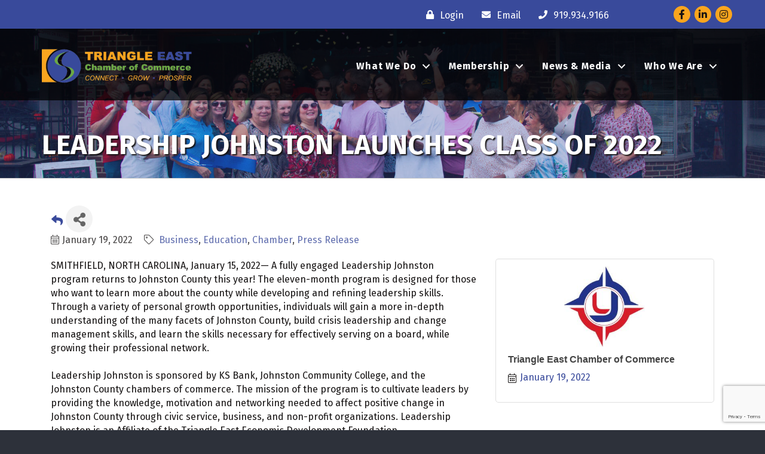

--- FILE ---
content_type: text/html; charset=utf-8
request_url: https://www.google.com/recaptcha/enterprise/anchor?ar=1&k=6LfI_T8rAAAAAMkWHrLP_GfSf3tLy9tKa839wcWa&co=aHR0cDovL2J1c2luZXNzLnRyaWFuZ2xlZWFzdGNoYW1iZXIuY29tOjgw&hl=en&v=N67nZn4AqZkNcbeMu4prBgzg&size=invisible&anchor-ms=20000&execute-ms=30000&cb=cypd2ugq06v5
body_size: 49052
content:
<!DOCTYPE HTML><html dir="ltr" lang="en"><head><meta http-equiv="Content-Type" content="text/html; charset=UTF-8">
<meta http-equiv="X-UA-Compatible" content="IE=edge">
<title>reCAPTCHA</title>
<style type="text/css">
/* cyrillic-ext */
@font-face {
  font-family: 'Roboto';
  font-style: normal;
  font-weight: 400;
  font-stretch: 100%;
  src: url(//fonts.gstatic.com/s/roboto/v48/KFO7CnqEu92Fr1ME7kSn66aGLdTylUAMa3GUBHMdazTgWw.woff2) format('woff2');
  unicode-range: U+0460-052F, U+1C80-1C8A, U+20B4, U+2DE0-2DFF, U+A640-A69F, U+FE2E-FE2F;
}
/* cyrillic */
@font-face {
  font-family: 'Roboto';
  font-style: normal;
  font-weight: 400;
  font-stretch: 100%;
  src: url(//fonts.gstatic.com/s/roboto/v48/KFO7CnqEu92Fr1ME7kSn66aGLdTylUAMa3iUBHMdazTgWw.woff2) format('woff2');
  unicode-range: U+0301, U+0400-045F, U+0490-0491, U+04B0-04B1, U+2116;
}
/* greek-ext */
@font-face {
  font-family: 'Roboto';
  font-style: normal;
  font-weight: 400;
  font-stretch: 100%;
  src: url(//fonts.gstatic.com/s/roboto/v48/KFO7CnqEu92Fr1ME7kSn66aGLdTylUAMa3CUBHMdazTgWw.woff2) format('woff2');
  unicode-range: U+1F00-1FFF;
}
/* greek */
@font-face {
  font-family: 'Roboto';
  font-style: normal;
  font-weight: 400;
  font-stretch: 100%;
  src: url(//fonts.gstatic.com/s/roboto/v48/KFO7CnqEu92Fr1ME7kSn66aGLdTylUAMa3-UBHMdazTgWw.woff2) format('woff2');
  unicode-range: U+0370-0377, U+037A-037F, U+0384-038A, U+038C, U+038E-03A1, U+03A3-03FF;
}
/* math */
@font-face {
  font-family: 'Roboto';
  font-style: normal;
  font-weight: 400;
  font-stretch: 100%;
  src: url(//fonts.gstatic.com/s/roboto/v48/KFO7CnqEu92Fr1ME7kSn66aGLdTylUAMawCUBHMdazTgWw.woff2) format('woff2');
  unicode-range: U+0302-0303, U+0305, U+0307-0308, U+0310, U+0312, U+0315, U+031A, U+0326-0327, U+032C, U+032F-0330, U+0332-0333, U+0338, U+033A, U+0346, U+034D, U+0391-03A1, U+03A3-03A9, U+03B1-03C9, U+03D1, U+03D5-03D6, U+03F0-03F1, U+03F4-03F5, U+2016-2017, U+2034-2038, U+203C, U+2040, U+2043, U+2047, U+2050, U+2057, U+205F, U+2070-2071, U+2074-208E, U+2090-209C, U+20D0-20DC, U+20E1, U+20E5-20EF, U+2100-2112, U+2114-2115, U+2117-2121, U+2123-214F, U+2190, U+2192, U+2194-21AE, U+21B0-21E5, U+21F1-21F2, U+21F4-2211, U+2213-2214, U+2216-22FF, U+2308-230B, U+2310, U+2319, U+231C-2321, U+2336-237A, U+237C, U+2395, U+239B-23B7, U+23D0, U+23DC-23E1, U+2474-2475, U+25AF, U+25B3, U+25B7, U+25BD, U+25C1, U+25CA, U+25CC, U+25FB, U+266D-266F, U+27C0-27FF, U+2900-2AFF, U+2B0E-2B11, U+2B30-2B4C, U+2BFE, U+3030, U+FF5B, U+FF5D, U+1D400-1D7FF, U+1EE00-1EEFF;
}
/* symbols */
@font-face {
  font-family: 'Roboto';
  font-style: normal;
  font-weight: 400;
  font-stretch: 100%;
  src: url(//fonts.gstatic.com/s/roboto/v48/KFO7CnqEu92Fr1ME7kSn66aGLdTylUAMaxKUBHMdazTgWw.woff2) format('woff2');
  unicode-range: U+0001-000C, U+000E-001F, U+007F-009F, U+20DD-20E0, U+20E2-20E4, U+2150-218F, U+2190, U+2192, U+2194-2199, U+21AF, U+21E6-21F0, U+21F3, U+2218-2219, U+2299, U+22C4-22C6, U+2300-243F, U+2440-244A, U+2460-24FF, U+25A0-27BF, U+2800-28FF, U+2921-2922, U+2981, U+29BF, U+29EB, U+2B00-2BFF, U+4DC0-4DFF, U+FFF9-FFFB, U+10140-1018E, U+10190-1019C, U+101A0, U+101D0-101FD, U+102E0-102FB, U+10E60-10E7E, U+1D2C0-1D2D3, U+1D2E0-1D37F, U+1F000-1F0FF, U+1F100-1F1AD, U+1F1E6-1F1FF, U+1F30D-1F30F, U+1F315, U+1F31C, U+1F31E, U+1F320-1F32C, U+1F336, U+1F378, U+1F37D, U+1F382, U+1F393-1F39F, U+1F3A7-1F3A8, U+1F3AC-1F3AF, U+1F3C2, U+1F3C4-1F3C6, U+1F3CA-1F3CE, U+1F3D4-1F3E0, U+1F3ED, U+1F3F1-1F3F3, U+1F3F5-1F3F7, U+1F408, U+1F415, U+1F41F, U+1F426, U+1F43F, U+1F441-1F442, U+1F444, U+1F446-1F449, U+1F44C-1F44E, U+1F453, U+1F46A, U+1F47D, U+1F4A3, U+1F4B0, U+1F4B3, U+1F4B9, U+1F4BB, U+1F4BF, U+1F4C8-1F4CB, U+1F4D6, U+1F4DA, U+1F4DF, U+1F4E3-1F4E6, U+1F4EA-1F4ED, U+1F4F7, U+1F4F9-1F4FB, U+1F4FD-1F4FE, U+1F503, U+1F507-1F50B, U+1F50D, U+1F512-1F513, U+1F53E-1F54A, U+1F54F-1F5FA, U+1F610, U+1F650-1F67F, U+1F687, U+1F68D, U+1F691, U+1F694, U+1F698, U+1F6AD, U+1F6B2, U+1F6B9-1F6BA, U+1F6BC, U+1F6C6-1F6CF, U+1F6D3-1F6D7, U+1F6E0-1F6EA, U+1F6F0-1F6F3, U+1F6F7-1F6FC, U+1F700-1F7FF, U+1F800-1F80B, U+1F810-1F847, U+1F850-1F859, U+1F860-1F887, U+1F890-1F8AD, U+1F8B0-1F8BB, U+1F8C0-1F8C1, U+1F900-1F90B, U+1F93B, U+1F946, U+1F984, U+1F996, U+1F9E9, U+1FA00-1FA6F, U+1FA70-1FA7C, U+1FA80-1FA89, U+1FA8F-1FAC6, U+1FACE-1FADC, U+1FADF-1FAE9, U+1FAF0-1FAF8, U+1FB00-1FBFF;
}
/* vietnamese */
@font-face {
  font-family: 'Roboto';
  font-style: normal;
  font-weight: 400;
  font-stretch: 100%;
  src: url(//fonts.gstatic.com/s/roboto/v48/KFO7CnqEu92Fr1ME7kSn66aGLdTylUAMa3OUBHMdazTgWw.woff2) format('woff2');
  unicode-range: U+0102-0103, U+0110-0111, U+0128-0129, U+0168-0169, U+01A0-01A1, U+01AF-01B0, U+0300-0301, U+0303-0304, U+0308-0309, U+0323, U+0329, U+1EA0-1EF9, U+20AB;
}
/* latin-ext */
@font-face {
  font-family: 'Roboto';
  font-style: normal;
  font-weight: 400;
  font-stretch: 100%;
  src: url(//fonts.gstatic.com/s/roboto/v48/KFO7CnqEu92Fr1ME7kSn66aGLdTylUAMa3KUBHMdazTgWw.woff2) format('woff2');
  unicode-range: U+0100-02BA, U+02BD-02C5, U+02C7-02CC, U+02CE-02D7, U+02DD-02FF, U+0304, U+0308, U+0329, U+1D00-1DBF, U+1E00-1E9F, U+1EF2-1EFF, U+2020, U+20A0-20AB, U+20AD-20C0, U+2113, U+2C60-2C7F, U+A720-A7FF;
}
/* latin */
@font-face {
  font-family: 'Roboto';
  font-style: normal;
  font-weight: 400;
  font-stretch: 100%;
  src: url(//fonts.gstatic.com/s/roboto/v48/KFO7CnqEu92Fr1ME7kSn66aGLdTylUAMa3yUBHMdazQ.woff2) format('woff2');
  unicode-range: U+0000-00FF, U+0131, U+0152-0153, U+02BB-02BC, U+02C6, U+02DA, U+02DC, U+0304, U+0308, U+0329, U+2000-206F, U+20AC, U+2122, U+2191, U+2193, U+2212, U+2215, U+FEFF, U+FFFD;
}
/* cyrillic-ext */
@font-face {
  font-family: 'Roboto';
  font-style: normal;
  font-weight: 500;
  font-stretch: 100%;
  src: url(//fonts.gstatic.com/s/roboto/v48/KFO7CnqEu92Fr1ME7kSn66aGLdTylUAMa3GUBHMdazTgWw.woff2) format('woff2');
  unicode-range: U+0460-052F, U+1C80-1C8A, U+20B4, U+2DE0-2DFF, U+A640-A69F, U+FE2E-FE2F;
}
/* cyrillic */
@font-face {
  font-family: 'Roboto';
  font-style: normal;
  font-weight: 500;
  font-stretch: 100%;
  src: url(//fonts.gstatic.com/s/roboto/v48/KFO7CnqEu92Fr1ME7kSn66aGLdTylUAMa3iUBHMdazTgWw.woff2) format('woff2');
  unicode-range: U+0301, U+0400-045F, U+0490-0491, U+04B0-04B1, U+2116;
}
/* greek-ext */
@font-face {
  font-family: 'Roboto';
  font-style: normal;
  font-weight: 500;
  font-stretch: 100%;
  src: url(//fonts.gstatic.com/s/roboto/v48/KFO7CnqEu92Fr1ME7kSn66aGLdTylUAMa3CUBHMdazTgWw.woff2) format('woff2');
  unicode-range: U+1F00-1FFF;
}
/* greek */
@font-face {
  font-family: 'Roboto';
  font-style: normal;
  font-weight: 500;
  font-stretch: 100%;
  src: url(//fonts.gstatic.com/s/roboto/v48/KFO7CnqEu92Fr1ME7kSn66aGLdTylUAMa3-UBHMdazTgWw.woff2) format('woff2');
  unicode-range: U+0370-0377, U+037A-037F, U+0384-038A, U+038C, U+038E-03A1, U+03A3-03FF;
}
/* math */
@font-face {
  font-family: 'Roboto';
  font-style: normal;
  font-weight: 500;
  font-stretch: 100%;
  src: url(//fonts.gstatic.com/s/roboto/v48/KFO7CnqEu92Fr1ME7kSn66aGLdTylUAMawCUBHMdazTgWw.woff2) format('woff2');
  unicode-range: U+0302-0303, U+0305, U+0307-0308, U+0310, U+0312, U+0315, U+031A, U+0326-0327, U+032C, U+032F-0330, U+0332-0333, U+0338, U+033A, U+0346, U+034D, U+0391-03A1, U+03A3-03A9, U+03B1-03C9, U+03D1, U+03D5-03D6, U+03F0-03F1, U+03F4-03F5, U+2016-2017, U+2034-2038, U+203C, U+2040, U+2043, U+2047, U+2050, U+2057, U+205F, U+2070-2071, U+2074-208E, U+2090-209C, U+20D0-20DC, U+20E1, U+20E5-20EF, U+2100-2112, U+2114-2115, U+2117-2121, U+2123-214F, U+2190, U+2192, U+2194-21AE, U+21B0-21E5, U+21F1-21F2, U+21F4-2211, U+2213-2214, U+2216-22FF, U+2308-230B, U+2310, U+2319, U+231C-2321, U+2336-237A, U+237C, U+2395, U+239B-23B7, U+23D0, U+23DC-23E1, U+2474-2475, U+25AF, U+25B3, U+25B7, U+25BD, U+25C1, U+25CA, U+25CC, U+25FB, U+266D-266F, U+27C0-27FF, U+2900-2AFF, U+2B0E-2B11, U+2B30-2B4C, U+2BFE, U+3030, U+FF5B, U+FF5D, U+1D400-1D7FF, U+1EE00-1EEFF;
}
/* symbols */
@font-face {
  font-family: 'Roboto';
  font-style: normal;
  font-weight: 500;
  font-stretch: 100%;
  src: url(//fonts.gstatic.com/s/roboto/v48/KFO7CnqEu92Fr1ME7kSn66aGLdTylUAMaxKUBHMdazTgWw.woff2) format('woff2');
  unicode-range: U+0001-000C, U+000E-001F, U+007F-009F, U+20DD-20E0, U+20E2-20E4, U+2150-218F, U+2190, U+2192, U+2194-2199, U+21AF, U+21E6-21F0, U+21F3, U+2218-2219, U+2299, U+22C4-22C6, U+2300-243F, U+2440-244A, U+2460-24FF, U+25A0-27BF, U+2800-28FF, U+2921-2922, U+2981, U+29BF, U+29EB, U+2B00-2BFF, U+4DC0-4DFF, U+FFF9-FFFB, U+10140-1018E, U+10190-1019C, U+101A0, U+101D0-101FD, U+102E0-102FB, U+10E60-10E7E, U+1D2C0-1D2D3, U+1D2E0-1D37F, U+1F000-1F0FF, U+1F100-1F1AD, U+1F1E6-1F1FF, U+1F30D-1F30F, U+1F315, U+1F31C, U+1F31E, U+1F320-1F32C, U+1F336, U+1F378, U+1F37D, U+1F382, U+1F393-1F39F, U+1F3A7-1F3A8, U+1F3AC-1F3AF, U+1F3C2, U+1F3C4-1F3C6, U+1F3CA-1F3CE, U+1F3D4-1F3E0, U+1F3ED, U+1F3F1-1F3F3, U+1F3F5-1F3F7, U+1F408, U+1F415, U+1F41F, U+1F426, U+1F43F, U+1F441-1F442, U+1F444, U+1F446-1F449, U+1F44C-1F44E, U+1F453, U+1F46A, U+1F47D, U+1F4A3, U+1F4B0, U+1F4B3, U+1F4B9, U+1F4BB, U+1F4BF, U+1F4C8-1F4CB, U+1F4D6, U+1F4DA, U+1F4DF, U+1F4E3-1F4E6, U+1F4EA-1F4ED, U+1F4F7, U+1F4F9-1F4FB, U+1F4FD-1F4FE, U+1F503, U+1F507-1F50B, U+1F50D, U+1F512-1F513, U+1F53E-1F54A, U+1F54F-1F5FA, U+1F610, U+1F650-1F67F, U+1F687, U+1F68D, U+1F691, U+1F694, U+1F698, U+1F6AD, U+1F6B2, U+1F6B9-1F6BA, U+1F6BC, U+1F6C6-1F6CF, U+1F6D3-1F6D7, U+1F6E0-1F6EA, U+1F6F0-1F6F3, U+1F6F7-1F6FC, U+1F700-1F7FF, U+1F800-1F80B, U+1F810-1F847, U+1F850-1F859, U+1F860-1F887, U+1F890-1F8AD, U+1F8B0-1F8BB, U+1F8C0-1F8C1, U+1F900-1F90B, U+1F93B, U+1F946, U+1F984, U+1F996, U+1F9E9, U+1FA00-1FA6F, U+1FA70-1FA7C, U+1FA80-1FA89, U+1FA8F-1FAC6, U+1FACE-1FADC, U+1FADF-1FAE9, U+1FAF0-1FAF8, U+1FB00-1FBFF;
}
/* vietnamese */
@font-face {
  font-family: 'Roboto';
  font-style: normal;
  font-weight: 500;
  font-stretch: 100%;
  src: url(//fonts.gstatic.com/s/roboto/v48/KFO7CnqEu92Fr1ME7kSn66aGLdTylUAMa3OUBHMdazTgWw.woff2) format('woff2');
  unicode-range: U+0102-0103, U+0110-0111, U+0128-0129, U+0168-0169, U+01A0-01A1, U+01AF-01B0, U+0300-0301, U+0303-0304, U+0308-0309, U+0323, U+0329, U+1EA0-1EF9, U+20AB;
}
/* latin-ext */
@font-face {
  font-family: 'Roboto';
  font-style: normal;
  font-weight: 500;
  font-stretch: 100%;
  src: url(//fonts.gstatic.com/s/roboto/v48/KFO7CnqEu92Fr1ME7kSn66aGLdTylUAMa3KUBHMdazTgWw.woff2) format('woff2');
  unicode-range: U+0100-02BA, U+02BD-02C5, U+02C7-02CC, U+02CE-02D7, U+02DD-02FF, U+0304, U+0308, U+0329, U+1D00-1DBF, U+1E00-1E9F, U+1EF2-1EFF, U+2020, U+20A0-20AB, U+20AD-20C0, U+2113, U+2C60-2C7F, U+A720-A7FF;
}
/* latin */
@font-face {
  font-family: 'Roboto';
  font-style: normal;
  font-weight: 500;
  font-stretch: 100%;
  src: url(//fonts.gstatic.com/s/roboto/v48/KFO7CnqEu92Fr1ME7kSn66aGLdTylUAMa3yUBHMdazQ.woff2) format('woff2');
  unicode-range: U+0000-00FF, U+0131, U+0152-0153, U+02BB-02BC, U+02C6, U+02DA, U+02DC, U+0304, U+0308, U+0329, U+2000-206F, U+20AC, U+2122, U+2191, U+2193, U+2212, U+2215, U+FEFF, U+FFFD;
}
/* cyrillic-ext */
@font-face {
  font-family: 'Roboto';
  font-style: normal;
  font-weight: 900;
  font-stretch: 100%;
  src: url(//fonts.gstatic.com/s/roboto/v48/KFO7CnqEu92Fr1ME7kSn66aGLdTylUAMa3GUBHMdazTgWw.woff2) format('woff2');
  unicode-range: U+0460-052F, U+1C80-1C8A, U+20B4, U+2DE0-2DFF, U+A640-A69F, U+FE2E-FE2F;
}
/* cyrillic */
@font-face {
  font-family: 'Roboto';
  font-style: normal;
  font-weight: 900;
  font-stretch: 100%;
  src: url(//fonts.gstatic.com/s/roboto/v48/KFO7CnqEu92Fr1ME7kSn66aGLdTylUAMa3iUBHMdazTgWw.woff2) format('woff2');
  unicode-range: U+0301, U+0400-045F, U+0490-0491, U+04B0-04B1, U+2116;
}
/* greek-ext */
@font-face {
  font-family: 'Roboto';
  font-style: normal;
  font-weight: 900;
  font-stretch: 100%;
  src: url(//fonts.gstatic.com/s/roboto/v48/KFO7CnqEu92Fr1ME7kSn66aGLdTylUAMa3CUBHMdazTgWw.woff2) format('woff2');
  unicode-range: U+1F00-1FFF;
}
/* greek */
@font-face {
  font-family: 'Roboto';
  font-style: normal;
  font-weight: 900;
  font-stretch: 100%;
  src: url(//fonts.gstatic.com/s/roboto/v48/KFO7CnqEu92Fr1ME7kSn66aGLdTylUAMa3-UBHMdazTgWw.woff2) format('woff2');
  unicode-range: U+0370-0377, U+037A-037F, U+0384-038A, U+038C, U+038E-03A1, U+03A3-03FF;
}
/* math */
@font-face {
  font-family: 'Roboto';
  font-style: normal;
  font-weight: 900;
  font-stretch: 100%;
  src: url(//fonts.gstatic.com/s/roboto/v48/KFO7CnqEu92Fr1ME7kSn66aGLdTylUAMawCUBHMdazTgWw.woff2) format('woff2');
  unicode-range: U+0302-0303, U+0305, U+0307-0308, U+0310, U+0312, U+0315, U+031A, U+0326-0327, U+032C, U+032F-0330, U+0332-0333, U+0338, U+033A, U+0346, U+034D, U+0391-03A1, U+03A3-03A9, U+03B1-03C9, U+03D1, U+03D5-03D6, U+03F0-03F1, U+03F4-03F5, U+2016-2017, U+2034-2038, U+203C, U+2040, U+2043, U+2047, U+2050, U+2057, U+205F, U+2070-2071, U+2074-208E, U+2090-209C, U+20D0-20DC, U+20E1, U+20E5-20EF, U+2100-2112, U+2114-2115, U+2117-2121, U+2123-214F, U+2190, U+2192, U+2194-21AE, U+21B0-21E5, U+21F1-21F2, U+21F4-2211, U+2213-2214, U+2216-22FF, U+2308-230B, U+2310, U+2319, U+231C-2321, U+2336-237A, U+237C, U+2395, U+239B-23B7, U+23D0, U+23DC-23E1, U+2474-2475, U+25AF, U+25B3, U+25B7, U+25BD, U+25C1, U+25CA, U+25CC, U+25FB, U+266D-266F, U+27C0-27FF, U+2900-2AFF, U+2B0E-2B11, U+2B30-2B4C, U+2BFE, U+3030, U+FF5B, U+FF5D, U+1D400-1D7FF, U+1EE00-1EEFF;
}
/* symbols */
@font-face {
  font-family: 'Roboto';
  font-style: normal;
  font-weight: 900;
  font-stretch: 100%;
  src: url(//fonts.gstatic.com/s/roboto/v48/KFO7CnqEu92Fr1ME7kSn66aGLdTylUAMaxKUBHMdazTgWw.woff2) format('woff2');
  unicode-range: U+0001-000C, U+000E-001F, U+007F-009F, U+20DD-20E0, U+20E2-20E4, U+2150-218F, U+2190, U+2192, U+2194-2199, U+21AF, U+21E6-21F0, U+21F3, U+2218-2219, U+2299, U+22C4-22C6, U+2300-243F, U+2440-244A, U+2460-24FF, U+25A0-27BF, U+2800-28FF, U+2921-2922, U+2981, U+29BF, U+29EB, U+2B00-2BFF, U+4DC0-4DFF, U+FFF9-FFFB, U+10140-1018E, U+10190-1019C, U+101A0, U+101D0-101FD, U+102E0-102FB, U+10E60-10E7E, U+1D2C0-1D2D3, U+1D2E0-1D37F, U+1F000-1F0FF, U+1F100-1F1AD, U+1F1E6-1F1FF, U+1F30D-1F30F, U+1F315, U+1F31C, U+1F31E, U+1F320-1F32C, U+1F336, U+1F378, U+1F37D, U+1F382, U+1F393-1F39F, U+1F3A7-1F3A8, U+1F3AC-1F3AF, U+1F3C2, U+1F3C4-1F3C6, U+1F3CA-1F3CE, U+1F3D4-1F3E0, U+1F3ED, U+1F3F1-1F3F3, U+1F3F5-1F3F7, U+1F408, U+1F415, U+1F41F, U+1F426, U+1F43F, U+1F441-1F442, U+1F444, U+1F446-1F449, U+1F44C-1F44E, U+1F453, U+1F46A, U+1F47D, U+1F4A3, U+1F4B0, U+1F4B3, U+1F4B9, U+1F4BB, U+1F4BF, U+1F4C8-1F4CB, U+1F4D6, U+1F4DA, U+1F4DF, U+1F4E3-1F4E6, U+1F4EA-1F4ED, U+1F4F7, U+1F4F9-1F4FB, U+1F4FD-1F4FE, U+1F503, U+1F507-1F50B, U+1F50D, U+1F512-1F513, U+1F53E-1F54A, U+1F54F-1F5FA, U+1F610, U+1F650-1F67F, U+1F687, U+1F68D, U+1F691, U+1F694, U+1F698, U+1F6AD, U+1F6B2, U+1F6B9-1F6BA, U+1F6BC, U+1F6C6-1F6CF, U+1F6D3-1F6D7, U+1F6E0-1F6EA, U+1F6F0-1F6F3, U+1F6F7-1F6FC, U+1F700-1F7FF, U+1F800-1F80B, U+1F810-1F847, U+1F850-1F859, U+1F860-1F887, U+1F890-1F8AD, U+1F8B0-1F8BB, U+1F8C0-1F8C1, U+1F900-1F90B, U+1F93B, U+1F946, U+1F984, U+1F996, U+1F9E9, U+1FA00-1FA6F, U+1FA70-1FA7C, U+1FA80-1FA89, U+1FA8F-1FAC6, U+1FACE-1FADC, U+1FADF-1FAE9, U+1FAF0-1FAF8, U+1FB00-1FBFF;
}
/* vietnamese */
@font-face {
  font-family: 'Roboto';
  font-style: normal;
  font-weight: 900;
  font-stretch: 100%;
  src: url(//fonts.gstatic.com/s/roboto/v48/KFO7CnqEu92Fr1ME7kSn66aGLdTylUAMa3OUBHMdazTgWw.woff2) format('woff2');
  unicode-range: U+0102-0103, U+0110-0111, U+0128-0129, U+0168-0169, U+01A0-01A1, U+01AF-01B0, U+0300-0301, U+0303-0304, U+0308-0309, U+0323, U+0329, U+1EA0-1EF9, U+20AB;
}
/* latin-ext */
@font-face {
  font-family: 'Roboto';
  font-style: normal;
  font-weight: 900;
  font-stretch: 100%;
  src: url(//fonts.gstatic.com/s/roboto/v48/KFO7CnqEu92Fr1ME7kSn66aGLdTylUAMa3KUBHMdazTgWw.woff2) format('woff2');
  unicode-range: U+0100-02BA, U+02BD-02C5, U+02C7-02CC, U+02CE-02D7, U+02DD-02FF, U+0304, U+0308, U+0329, U+1D00-1DBF, U+1E00-1E9F, U+1EF2-1EFF, U+2020, U+20A0-20AB, U+20AD-20C0, U+2113, U+2C60-2C7F, U+A720-A7FF;
}
/* latin */
@font-face {
  font-family: 'Roboto';
  font-style: normal;
  font-weight: 900;
  font-stretch: 100%;
  src: url(//fonts.gstatic.com/s/roboto/v48/KFO7CnqEu92Fr1ME7kSn66aGLdTylUAMa3yUBHMdazQ.woff2) format('woff2');
  unicode-range: U+0000-00FF, U+0131, U+0152-0153, U+02BB-02BC, U+02C6, U+02DA, U+02DC, U+0304, U+0308, U+0329, U+2000-206F, U+20AC, U+2122, U+2191, U+2193, U+2212, U+2215, U+FEFF, U+FFFD;
}

</style>
<link rel="stylesheet" type="text/css" href="https://www.gstatic.com/recaptcha/releases/N67nZn4AqZkNcbeMu4prBgzg/styles__ltr.css">
<script nonce="axMcPukglZc84gxyxJsaCQ" type="text/javascript">window['__recaptcha_api'] = 'https://www.google.com/recaptcha/enterprise/';</script>
<script type="text/javascript" src="https://www.gstatic.com/recaptcha/releases/N67nZn4AqZkNcbeMu4prBgzg/recaptcha__en.js" nonce="axMcPukglZc84gxyxJsaCQ">
      
    </script></head>
<body><div id="rc-anchor-alert" class="rc-anchor-alert"></div>
<input type="hidden" id="recaptcha-token" value="[base64]">
<script type="text/javascript" nonce="axMcPukglZc84gxyxJsaCQ">
      recaptcha.anchor.Main.init("[\x22ainput\x22,[\x22bgdata\x22,\x22\x22,\[base64]/[base64]/[base64]/[base64]/[base64]/UltsKytdPUU6KEU8MjA0OD9SW2wrK109RT4+NnwxOTI6KChFJjY0NTEyKT09NTUyOTYmJk0rMTxjLmxlbmd0aCYmKGMuY2hhckNvZGVBdChNKzEpJjY0NTEyKT09NTYzMjA/[base64]/[base64]/[base64]/[base64]/[base64]/[base64]/[base64]\x22,\[base64]\\u003d\\u003d\x22,\[base64]/[base64]/CqsKmw4HDqcO4w7fDm2LDicOBwozCklLDn8O0w5fCnsK1w4pyCDfDtsKew6HDhcO8CA80D0TDj8ONw7Awb8OkQsOuw6hFWsKjw4NswqbCpcOnw5/DpcKcwonCjUfDnT3Cp3nDgsOmXcKqVMOyesOMwr3Dg8OHH3vCtk1iwoc6wpw/w47Cg8KXwqp3wqDCoXklbnQcwq0vw4LDihXCpk9ewoHCoAt4O0LDnk5YwrTCuQnDi8O1T0dyA8O1w4rCr8Kjw7IiIMKaw6bCth/[base64]/ZW3CtH0ew4QXw5/DscOKDmzDgcOpYEbDoMKVwqzCsMOtw7PCmcKdXMOHEkfDn8KtH8KjwoAaVgHDmcOmwq8+dsK/wofDhRYFRMO+dMKewoXCssKbKyHCs8K6OcK0w7HDngLCpAfDv8OuKR4WwqnDjMOPaAcVw59lwqMdDsOKwqFyLMKBwqfDhyvCiT8XAcKKw4PChz9Hw57CoD9rw6lLw7A8w5EzNlLDnhvCgUrDuMOje8O5LMKWw5/Cm8KMwpUqwofDk8KoCcOZw411w4dcaDULLCEQwoHCjcK+AhnDscKgfcKwB8KxBW/[base64]/NcK/[base64]/DvjDDgm7DniLDqcOjw6HDlcKlw58hworDi1LDr8KWGR81w58QwoHCuMOMwpDCmMKNwotlw4TCrMKfMhHCpX3CuQ5hFcKpAcOpIVElFgTDngIJw5cIw7HDkm4yw5I6w5l9WTbDrMKnw5jDqcOCbcK/NMOMRgLDi1zCohPDvMKMKXvClsK9EjFZwr7CvWjCpsK0wp3DmGzDkiMnwrVnSsOZM3Y+woAJCyXCmcO9w4xgw5IUTS7Ds0BXwpMswoDDuWvDpcKIw59dNkLDtjvCpMO8L8KZw7x9w5YVIsO2w43ChU/Dhi3DrsOYRsObSXrCh0coI8KMZyADw6DClsK7ShPDncKUw5hcbBbDq8K/w5zDvcO4w6J8D0/CtyvCoMKpIB1tCMORP8KLw4nCtsKeM3kFwqstw6LCiMOpdcKcYcKLwocIbS/DskoEa8Oow69aw4/DoMOFdMKUwp7Dqhp5V0zDksKjw5PCkwXDt8OUScOkBcO7bTnDjMOvwqjDrMOmwrfDhsKcAyDDhRpgwrUKZMKTKcOMcinCuDMeQxQiwqLCt2IkbTJKUsKIM8Kuwog3wrhsSMKREhjDuX/DgsKEYUPDuBBPJMKpwrPChU3DlsKDw4lyXDDCqMOiwqjDoXYQw5TDjF7DgMOWw5rCnjbDun/DuMK8w71YLcOmBMK/w4hxZ3vCu3EEQcOewpRwwoLDp3XDsUPDicOswrHDvmLCksKPw7/DgsK0S1VtBcKvwoXCncOSZljCgGnChcKfcWrClcKUcMOcwpXDhVHDqsOuw4/CkwJaw4Qpw4bCosONwpvCkEFZVDXDkHXDhcKmCMKbFjNvAhUqeMK6wqFFwpvCjFs3w6V+wrZ0Y2RVw7QKGy3CoU7DsDZYwp1+w5XCjcKjcMKdDAMZwrzCk8OrMwM+woA2w6l4Xx/DsMOXw702XMOlwqXDsjxSFcKUwrDDtltfw79qLcKfdk3CoErCnMO0w6BVw5LClsKEwqbDosKMVCzCk8KJwogra8Olw4HCgyEiw4IxJTwPwpFQwqnDv8O2bnE3w4hgw7DDtcKbB8Odw7N/w41+DMKUwrgowpTDjR8BIDNDwqYTw77Dk8KSwqvCnE14wpJ0w4DDlWvDi8Ovwqc0asOiOD7Ci08JU3DDo8OdI8Kuw45BQ2jCjF0bVsOCw6nCucKGw7LCj8KvwqDCr8OAchzCpMKFRcK8wrfCui5CAcOYw4fCncK/[base64]/CvCzCjsOKwpzCmyfCmMOZw4PDmsKEw61zw7t0fMOJSXbCisKHwoLDkmrCvsOowrjDj2M5Y8ODw5TDnVTCjG7CgMKjLX/DpB/DjcKKa1vCo3IOccKZw5vDhSs9UAXCsMKWw5wpSHA2wqnCiADDkE8sKX1uwpLCogsnHWhHFlfCpXAFwp/Dh3jCs2/Dm8KYw5jDqE0QwpRvR8O3w7bDncK4w5PDkF0Xw5Fzw5fDmMKyLnNBwqTDjsOrwp/CuzLCkMOFDT9SwoIkYyEWw4XDgjZYw4J9w4kIdMK6bkYXw6tMDcO0w5INIMKIwo3DuMOGwqQ0w4TCg8OnbsKYwpDDlcOoPsOqYsOBw4MywonCnmJDP2nDkBRXFRzDjcKAwpLDmMKMwpnCnsOEwpzCplJlw7HDhsKKw7zDlRJMLcO9WTYNfzHDqhrDu2/CosKdVsOXZTpBAsO3wppKV8KodcOzwpERAsKmw4bDpcK+w7kRRHc7UXIkwrfDiw0dG8KJckjDj8O/[base64]/CpStLw5how49twpQWQcKLwrYpIWzCr8OaY0bDuh0lLA0/VALDo8KGw57Dp8OfwrbCr0/CgRVtHQfCiGBQDMKVw5nCjcO1wp7DpsO0WcOxRHXDhMK+w5ciw75mCMO3DsOJUMKjw6dFGzwQa8KcaMOkwoDCslBiJl3Dk8OFMDpvQsKuf8OrHQlOZcKHwqpLw7FPE0nDlVoXwq3DoxVQZChAw6nDl8K8wpAKF1bDgcOQwq4HfCB7w4cww6dfJcK5aQ3CgsOXwo/DiB4tIMKRw7AMwotAScOKHMOMwrJhN2NdMsOgwofDsgjCjxV9wqtkw5PCqsK+w657AWfCgGlKw6AvwpvDmcKaaGIbwpPChTU/NwIJw7vCnsKCdcO/w4fDosOxwqjDgMKtwrgewpBEM1xmS8O3wq3Dngs0wpzDpcKFfsKCwp7DhcKWw5HDt8O1wrzDicKswqTCizbDq1PCrMK0wqdIecOswrY6Nl7DvQsAAD/DkcOteMKaQsOlw4bDqQoZJMKtfDXDj8KMBsKnwrctwqchwo5xJcOaw5tvRsOvaBlxwqtdw6XDtRLDlWEXclvCr1zCrCtjwrBIwoXDk10Pw5XDr8OiwrgLJXXDjEnDt8OCA33DksOxwqI1F8O8wpnDjBAyw7NWwp/[base64]/BMKYCk02SFnCocOlw4YIwpoBwrMBUMOqwoDDuxZGw6QKanUTwpBlwrtCJsK8d8Ocw6HCtMOfwrd5woXCgsOowqzDu8OxdBvDhB7Dpig1XwxcORrCiMOXVsODIMKUOsK/KsOrXMKqdcOsw7bDmw0NQMKbKEEHw6XCoTXCp8ObwpzCvjfDihUHw75iwr/ConpZwrvCvsKHw6zDnVjDn3HDlTPClkkcw7bCn08ZNsKsX23DjMOBKsK/w5nCvRoWZ8KiGATCh3nCuh0aw753w4TCgXnDnVzDkwnCgwhZdcO3bMKnH8OhV1bDjsOswqtlw6jDicORwr/[base64]/CjsO1w7zCv8K8wq85woo1wrdOUR9Tw5howqsAwrvCpB7CoGduECt0wrjDrhhbw5PDjcOYw7/DkAUZFcK3w4wAw7fCpMOBZ8OdBwvCkCDCmkrCnxcSw7dlwpLDtRJATMO0Z8KTKcKow6xuZFASAEDDrsOjWDk2w4fCo3LCgDXCqcODT8OVw7pxwqxrwot4w6bCqi3CmiV/ZQFtaXrCkQ7DvR/DumRxHsOBwo1Mw6nDjkTCusKUwrjCssOqYkrCqsKIwr0lwonCrsKjwrFUbsKVWcKowr/CvsOyw4hew5sHP8KMwqLCh8KBAcKlw6gVMsKEwok2aTPDsBTDg8OSdcOrRsOSwqnDmSAWAcOqQcOuw7trw79Vw6tHw5pcN8OhUk/[base64]/[base64]/Cqk3DtTsdwqPCiMK1wrvChFQkwqRGBS/DoBPDusKqfcODwpzDmmzCpsOkwo8lwqMAwpMyEFDCvGVzKcOOwrg7SEvDncKJwotgw7gsOcKFT8KINSdTwrZlw4dTw6IiwohHwpQMw7fDgMK2L8K1e8OEwo8+d8KJc8OmwrJRwqXDhcKPw5/[base64]/Ct15/Rj0bEsOHIMOgw7JaMUnDtjfCkXnDm8ObwrrDsSYFwoPDuFHCkB7Cu8KZPMO/f8KUwpPDu8KgTcK7w5fCi8KmI8KHwrF/wrgzJcKUOsKSecOcw40oQkrClsO5wqnDlUNWC1/CjcOxW8OnwodmGcKMw73Ds8Kyw4XCmsOdw7nCvR3DuMKSa8K4fsKTGsOJwrMtGsOnwos/[base64]/CjMKNw7Qgwo/Ci1FXw57CosKlw63CjcO7w6fDqGZTwo5qw5PDt8OLwovCinDCk8OEw74aFTgWPVbDsS5tVzvDjTTDsiFuc8Knwo3DslrCj0NkCMKcw4J9UMKAGwzCocKEwqZRJMOiKivCi8OQwo/DucO5wovCvwLCulMwDiEaw7jDq8OIP8K9S0R5A8Olw4J+w7HCrMO7wrXDr8Kqwq3DicKMEnPCmVonwplaw5rDg8KKWTPCmQ90wqISw4LDtMOmw5rChFw3wrrCgBUnwoJ3CF/CksKvw4jCp8OvIyBifmxTwojCgsK4HlvDsTsDw6/DoUxZwrfCs8OdbU3DgzPCkXrCjAbCr8K1BcKowocdGcKHbMOpwpswb8Ksw7RKMsK+w6BbaxXClcKQX8O/wpR0wo9EQMKqw5DCvMO2wqXCjsKnBjkjUGRvwpRJSVnCs058w6bCuTwhZljCmMKFQCJ6Y1HDo8Kdw5M2wqzDg3DDsU7DlRTCusOWUGY8NVMHA0sbdcKFw7BFCy4wV8KmQMOQGsOMw7c5WWgQTS9DwrfCo8OYRHUSHArDoMKVw4wdw4fDtixsw4VgBRgxUMO/[base64]/bsO5NMKTwow7XDYTIsORw4MRwoUMH2tnWR48J8Ohw5QWYhcxVWzDu8OfIsOmw5XDsUPDpMKkfzvCsBvDk1lxS8OCwr0mw5/[base64]/Ci8OFwq7CrwvCk00Xw7lqLMKMBcObdMKCwoEYwrPDvm0Ww4Bdw4bCnMOuw7gFw4wcw7XCq8KDfx42wphVM8K4aMO5W8OhYiHCjlMPTsOPwo/CpMOAw64kwqIMw6NvwqFvw6YCJGjClRtBQXrCp8KGw4lwM8Opw7tVw5vCty3Ckxd3w6/CtcOawpUtw6siAMOVw4heIVUUEcKDZU/DgyLCtMK1wrk/wqU3wqzCj2rDoTcqABM5IsOuwr7Cg8Osw7oeWUVUwogDYlHCmnw5UiISw4VYwpR8NsKHFsKyA17CtsKQV8ODLsKJQE/[base64]/[base64]/[base64]/Du0fDq8OaB8Kww6TDg8K4wqZZQlzDrcKGbMOiw7JlDMKewokCwqjCrcK4FsKpw4MhwqgzOMOwVE7CvsOIwqpDw5TChsKVw7bDg8OzHArDn8KCIBTCoEnCsmnCicOzw70wOcOkXnscIyNYZH9sw5LDogogw73CqX/DrcOHw5w+w7rCqS1NHSnCvB88GVXCmQ8aw4sdLW/CosOfwpPCuDVaw4A0w6bCicKmwp/[base64]/DosOEG8KVf8Ouw4Uqw7Y8Nk3DpsOkJ8OLZsOoLWvDkH8rw4TCn8KEFVzChX7CjW1vw7vChyMxdcOjM8O7wpDCihwKwpjDiwfDhUDCoCfDlQXCuWbDjcK+w4pWd8K2IWLDkC/DosODX8OACFzDi0TCuSTDiBLCn8OGK30zw6pUw7/DucO4w4/DqGDDucO0w6vClcOmKALCkxfDi8OxC8KBd8OOeMKoW8KMw7XDksOpw7FFcGXClTjCrcOhYcKXw6LCnMOYBFcvAcK/w6BkSl43wrhYWRvClsOnYsKawps/KMKSw6J6worDi8Kuw6bDocOrwpLCjcKQcm7CrQ4xwojDs0bDq2PDnMOhWsOgwoUtJsK0w5IoacKew4kud0ApwotswqXDlcO/[base64]/DjcKkfWQoacKoGcOANXEvwrTDhMOPFsOhVDI2w5PDvT3CsmlGF8KfZjkJwrzCmMKew7zDo1R7wrktwqbDq2TCqwrCg8Opw5nCtC1DEcK/wofCsyzCsAcTw49FwqTDnMK9JHgxw7oEw7HDq8OewoQXJ3LDrsKeGcOjGsOOC14pEAc2HsKZw7xEISXCsMKEdcKtXcKwwpzCpMOZwrFzKsKZFMK8OmJmVsO6RMKgAcKKw5A7KcOlwoLDpsOzUHXDq2/CscKuBMOGw5E+w4LCjsKhw5fCu8KJVnrDtMKiXi3DpMO1woPCkcKCbzHCpcKlesO+wpBpw77Ct8KGYyPCuGVUbMK2wqrCgDjDpDxBNSHDtsO4XSLCtnrCrsK0OnZsS2jDlQbDisKYbSXDn2/DhcOIRsOjw7Icw5vDv8OywqojwqrDvzkYwrvCvxzCrEXDlMOaw503QgHCn8Khw7bCpD3Dl8K4JMO9wpUvIcODR17CvMKWwrfDn0zDhmd/wpF4N3g9dFcswoYbwqnCuGNJOMK2w5V5LMK7w6/ClcOzwp/Dshp+w7wpw68+w65sSyHDqBYKB8KCwrTDnlfDiBt6FX/Cm8O5GMOmw7nDgnrCiFhLw441worClD3CqQ7DgMOAHMOCw4k7IFTDjsO0D8KYRMKwc8OkQcO6PcK1w4zCq3lKwpAPen14woVzwrdBEX19WcKWB8OOwo/DqcK+HwnCgm14b2DDrD3CmG/CjcK9SMKsUUPDvQB+b8KVw4jDqsKfw6Y+CmB4wrM2YCTDl2Q3w4x7w517w7vCunvCgsKMwrPCilLCvFB6wrTClcKKQcOjS3/Do8KYw7czwo7CpnQ/b8KlN8KIwrwiw5gdwr8LIcK8ZzoVwoPCucK6w7XCsnbDk8K7w6kaw5Vhe2cfw70mIlpsRsKzwqfCgjTClsO+IsOnwqJ4w7fDmTIew6jDgMKewr0bDMOGWMOww6BLw5PCksKJF8KocRE+w5F0wp7Cv8OzY8ODw4LChsO9wq7CqwRbPsK6w79BZzxlwonCiz/DgGfCocKVXmvCugTCt8O8DBFKIhgjR8Odw6pnwrEnBDPDs0BXw6fCsH52wpLCsBXDvsOtYF9jwq5JL20ow4F/T8KAcMKCwrxRDMONAiPCsE9yDx7DjsO6MsKzVQgwTwPDucKLNV7Cq2/CjmTCqWkgwrbDgcOedMO0w5jDusOsw6rDlmYLw7HCjAXDsgbCugVsw7ojw4TDocOcw67Dg8OLf8KAw4zDnMOjw6HDjFxgSDbCuMKZRsOhwoF4PlY/w7BBI1HDpcOKw5zCicOKc3zCuyXDkEDDgcOlwrwoRSHDusOpw6xew5HDq2MhasKNw6EWaz/DtGdewp3ClsOpHMOdYMK1w4czTcODwrvDg8O/w6ZOTsKIw4/[base64]/Lzl3H8Kkc8OwH8OAYsOSUzFhI3tEwpgLMcKmacKWYcOUwo3DhMKuw5kZwrrDujQGw5s6w7XClcKHesKvMEE2w4LCmjI6V3cSbiA2w6ZQSsOswpLDgB/DgQrDp1E6PMKYKsKBw7jCjcKGWxDDr8KLUmPDmMOeGsOIFRE/IsOLwrjDrMK0wqPCgX/Dt8O3LsKKw6fCrMKOasKdF8KCw6xQHUEzw6LCo1XCjsOrQnTDk3jDsUJow5vDthFgJ8KZwrzCgn7CqU9ow58JwoDCiUrCikLDi1vDn8KSI8Obw7RiLsOTAlDDgcO8w4vDhHcPY8OdwofDoS7CqXJZCsKCYm/Di8K2chrCqwLDrcKWKsOJw7tSJCXCkRrCqi9hw5fDtH3DqMO/w7xRKW13YlxuECw1BMOcwowvRULDqsOlwojDjsOJw4bCiznDrsK6wrLCscO8w4hRQn/DvTQfw6HDl8KMFsOhw7rDrBvCjWkBw4UIwphvZcOkwofCm8KgFTVpBC/[base64]/TsOfXsOYwqkXw7XCisKmQUZfw67CumRuwq8LBsOLVhNjcwQ/AsKdw43Di8KkwozCtsOYwpR5w4VxFz7DqsKXNm7CnWwcw6JhWMOewr7CjcKvwoHDiMKpw6Vxwo0Bwq7Cm8KrLcK/wrDDjX5cfHDCvMOIw7Jiw7QTw4kuwqnCjWIhQEseBmQTHcKiCMOFVcO6w5vCsMKRS8OXw5hawpJUw7A4MBrCtA4+ZwXCkiHCvMKDw6fDh0JHQcKnw6DClcKJdcO2w6rCphB1w7DCnXUIw4JkJsKkCkfCtFZIRsOLK8KXHsKVw6w/[base64]/Cknw0EzrClcKmw6jDoi/[base64]/woHCr8OCOsK2SxDCqWDDiMKuwrTCtcOawonDl8K3F8Kjw5ttWzpnDXnCtcOiN8Kfw68vw5o/w43DpMK8w5ERwrrCmsKTTsOKw7pvw7MjLMO/UBXCgH/Ch2R/w6TCpsK/PyXCjlkhMW/Cq8KlYsOMwqRZw6PDv8OTEiRLKMKdNlQyacOiUiHDjSNuw6TCqmlpw4DCnxXCv2EQwrQew7TDisOEwpbDkCMobcKKfcKTZS91RTjDjDrCjcKvwr3DmDl0w57Dr8KSB8KnEcOCRMOZwpnCn3vDm8OUw40yw4dTwqTCjmHCjh0uUcOIw5XCu8OMwqUkecKjwoTDrMOkKz/DtxnDkwzDqVYTVE7Dg8KBwq1zJEbDo1VvOHAjwotkw5fChAoxT8Ofw6w+WMKGZhwXw4R/ccKbwrNdwpRSO3diacOzwr9hYUHDrMKZVMKew6RnK8K6woUoXmbDlBnCvybDtQfDjXEdw7cVecKKw4Qmw612SW/DicKIEsKow6bCjGnCiSAhwqzCtWrCo1vCuMOcwrXCtm8XIGrCrMOKw6Bcw45tUcKaMWfDocKLwrLCtEAKRC/ChsOuw5piT1rCicO+w7ptw7rDoMKNZFRZGMKmw5dAw6/Di8KlKMOXw7PChsKcwpMafkw1wq/CnRvDmcKAwpLDu8O4PcOqwo3DrQJow5/[base64]/DpVXCnxLDukHCpzYGZl0uPcKHIBvCt8Ouw7lPIsOmX8OUw6TDiDnCqMOyU8Ksw79Mwq5hBVYRwpJQwpEfYsKrfMOHC0F1wrrCocOOw5HChcKUCcOQw6HCjcOBeMKLX2/[base64]/Dl8KrK8OAwqBswprDnHbDkgfCuEgmw6AWfMK/KSnDmcKNw45jZcKJIEXChi8Qw4PDgcOjY8OywrFMF8K+wqJHWcKdw7csMcKWO8OGYyNrwovDozvDnMO/IMKywrPDvMO6woRYw5zCtW7DnMOlw4rCmlDDmcKmwrJxw7DDiBAGwrh/AnLDosK5wq3ChwsrecKgbsO5MFxUJ0PDg8K1w6rCg8O2wpxrwo3Dl8O2XiM6woDCiHjDhsKiwqkmN8KCwq/DtcKJDT7DscKaZ1nCrRkLwoHDiC0Cw4FkwrICwog+wprDjcO6RMKWw5dCRigQZsO2w5x8woc6axtgQy7DslDDtXZ0w5rCnDd1PlUHw755w4/Dm8OiI8Kww4PCm8K0WMOjP8Ovw4waw7TCrBB/[base64]/[base64]/DkF/[base64]/[base64]/CuX9CRABow4wwFVLCmMKkwppiwow7wpDDsMKaw6RswpJDwqXCtcKYw6fCqxbDmMKbXHJwGAIyw5R4wqI1eMOdw7/CkUNGFU/[base64]/[base64]/[base64]/N8Kbw6FvWcKFecOmLhbDp2IGw5/CtQXDncOxem3Du8Kjwq7DsFghwrjCrMKxdcO6wo3DlkscKjXCssKlw5rCoMK4HgdPIzYuacOtwpTCkMKhw7DCs3zDvjfDosKgw5/Cv3RBXcO2R8OJd3dzacOiw6IewpATCF3DvsObVTwEd8OkwoTCj0Vqw51GV3R5XhPCgibCqsO4wpXDtcOPQ1XDrsO1wpHCmMKoaHRfI1zDqMOSc2XDsRw3wqJNw45pFm/Do8Otw4BVO2JpHMK/w41HFsKAw499K3RVMy3Dh3csW8K7woFCwqTCmVXCnsONwoFHRMKIW1hGcGN5wpjCv8OzVMOgwpLCnxtKW0zCrGoDw41Xw7LCi2d5UA50w5vCqiIFc1cTNMOQOcORw5Ygw4LDsDzDm21jw73DqSY2w63CpD4BY8OTwpIHw63DkMOzw5jCisKqCsO1w63Cjnpcw69Sw5c/[base64]/CsMKFScOpesKycHBfw6trwrHCgksdYcKYSETDh3TDnsKaN3bClcKVLsOSXF9HLsOcLMOQPybDmyxhwoMswowjGMOlw4jChsK+wrPCpsOOw5QqwrR+w4LDmVHClsKBwrrCsx3CmMOOwpEGd8KFFDDDi8O7VsK0S8Kkwo/CvSzCjMKWaMKYJxcpw6LDmcOEw4wQLsKuw4PCpzrCiMKOecKlw5x8w7/ChMObwqLCkTc/wpc9w7TDj8O0ZsKJw73CuMO8f8OsNBBVw7dcwqp1wpTDuh3Cj8OWBz1Lw6jDqsKCdQQIw4LCoMK+w4ZgwrPDhMOYw47Dv0h/a3rCvyUpwpPDpsOSHxzCtcOxD8KVO8O7wpLDpTl0w7LCvXIrH2/Dm8OyUEpwNhp7wpECw5tWGcKZcsKFdSJbQQTDrsKRVRkrw5Anw4BCKcOibHAzwpHDlQJAwrvCu2ZDw6/CqsKISjRxX2U6CB49wqzDs8O7wrZqwpnDu2/DscKIFMKZDFPDscKMWMKwwpbDgjfCs8OaCcKcE2XCgRzDhsO2Jg/ClibDp8KXRcOuMHc2O30TJXLCrsK8w7Q1wqdeYg1pw5fCh8KLw4bDgcKbw7HCqyUNCcOOIQfDsBRpw7vCncOdYsOQwqHDuyDDqMKMwrZWAsK+wqXDgcK7eyowR8KLwrHDo1Jbe0ZEwo/CkcKIw6A+Rx/CicOqw5/DhsK+wo7CrhEewqhDw5rDhk/Cr8OibSx4NGtGw6NYZ8Osw7dsYi/[base64]/wpcZFllCw7HDiMOwCGbCuGcIBsOBBMKYVcKuRsK4wrNzwrvCsgkfJy3DuFvDsWXCtElNE8KEw7lBA8O/[base64]/w6PDhWFSQMKCw4vCkV5OwprDkcOcecO3RlXCiS7DmCXCh8KHdmnDo8O+WMOZw51ZdTwxZinDqsOYABbDrl18CDVeKXzCmW/DhcKDN8ORAMKDe1fDvQbCjhbDiElrw7txT8O+G8Owwq7CmBQcb1rDvMKLDBIGw7B0wop7w4UEYAQWwp4fbm3CjCHCoUN2w4XDpMK/wrJXwqLDtMOUPCkyQcOHK8ObwqVfEsK/[base64]/DmGM2HsKPdlHDssOdw6kbwqtrJ2MWQcKHKsKxwqPCh8Onw6nDl8OYw4DClHbDjcKUw6dWAmTDiVfCtMKCdsOVw5zDmSFAwq/CsWtWw6vDlA7DpVEhWcK+w5YBw7Bcw57Ct8OvworCl1tURA3CtcOIZV5cWsKCw4Q1CkrCl8OBwr3Cji1kw6t2RXscwpZfw7HDusOTwp85w5fCpMKtwr0ywr5nwrEcNH/Ds0lrMjwew4cDeyxAPMKXw6TCpigmN0U9wrHCm8KxKRBxFWJZw6nCgsKbw6rDtMO/[base64]/CksKcw71ww6zCj2fCgsOow7tvwr5/[base64]/HMK9VcOqwrF3BMKdR8KKw7w4wrvDkwt+w7UAHsOdwr3DkcO3bcOPVsK3TxHCosKoZcOpw6hgw5JhPmkGa8KawoPCoyLDml/DkQzDsMOOwqw2woJpwoPCkVBeIn59w5lhcxrCrShabB/CnxvCjkVMGzRWHxXCmcOWO8ONWMK0w4HCvBLDrMK1PsOow4ZlesOfQH3CsMKCN3x8CcOaUXnDpsKnACTCo8KfwqzDg8O9EcO8KcKBS3deNg7DmcKTaRXCr8K1w4HCvsKrVA7Cu1pJE8KiZB/CgMO3w6ILMsKWwrNqHcKyRcKCw5zDqcKWwpbCgMOHw4hISsKOwoMGCw99wqrCiMOcL09IdBY3woAPwqIzU8KjUsKDw7tcC8KLwqsCw5h6wrnCvHtZw4Jnw4I1IHQTwrfCoURUFsOOw71Pw50Ow7pRScO8w5bDhcKcwo8ZUcOQB2vDoDjDq8OnwqbDpg/CplTDksOTw6nCvXXDtyHDjVnDp8KjwofCmcOhDcKLw6cNFsOMQMOvN8OKJsK4w4Azw7g1w5PDlcKowrRjCMOqw4DDlDljPsKawqR/[base64]/ChsKRPzPDkcKbYMKGUirDrE7DomVhwot5w5JewrPClV/Dk8K7Bl/CusO2PGjDoTHDs2IAw43DpCcbwoFrw4HCnl40wrYna8KnIsKtwpjDnh0tw7PCnsOvY8OiwpNRwqU2wp3CihQJBX/CkkDCksKJw4fCoVLDlnQeLSAEE8KEwoNHwq/[base64]/Dqys9w57DgR7CmsKQw6AFFcKrw7jDtznCvmXDrcO9wo02DVUGw4ACwqpPK8OtHMOLwpDDsx3CqUfCvMKPDgpNbMOrwozCnsO7wrLDh8OrOXY0exvCjwvCsMK7ZVMWZMKjW8Knw57CgMOyKsKBwqwjJMKWwr9vBsOLw5/Dox56w5zDsMKTEMOmw7s9w5dhw7bCmMOOecKiwo1fwo7Di8OYEQ/[base64]/wqkvRiPChFbCgnlHwonDj8Kpw7gbw57CnxRDw4TCvcO9Z8O+Fj4WXE4xw7HDuw/CgltMeyvDl8OjYcKBw74vw6FZHMKRwqXCjF7DgxIow6QML8OQA8KEwp/Dk3h0w7peaRHCgsKew7TDih7CrcOLwoxGw50NFFLCknIic1bCsXPCtMOPG8O6BcKmwrbCvsOWwotwNMOiwpxZYUTCucKJOBHCgglANVjDvsOew4fDrMOlwrh6wr3CicKEw75Gw4BSw6AGw6jCjSMPw4shwokTw5oMZcKVWMKHasO6w7w8AsK6wplHUMONw5c/wqFrwoA7w5TCmMOENcOuw4rCrzcVw7BOw6REXC5pwrvDmcKqwqPCozvCqcOYZMOEw4c7dMKCw6FaAD7CosOxw5vCvEXCi8KNbcK0w67DrwLCtcKgwr0Xwr/[base64]/DtVvDl8KGOsKTw5vCnsOmOXV9w4/CjF/CrDzDiEZbRsOTb31dO8KUw6nDuMO6Y3DDuxrDvibDtsK4w6VXw4o6X8OPwqnDucOZw6J4wrNlWcKWM05Mw7RwMBzDq8OufsOdw4LCqDEAPBbDqgrCscKxwprCr8KUwqTDrnR9woLDrXfCmcK2w78/wrnCoyNSUcKnOMKvw73Cr8K+KVDCl09GwpfCo8OwwpIGw5vDkEvCksKdfS4zFCM4bTs2UcKlw4jCnl9JQMOew4oxGcKZbk/CnMOFwoDCm8KWwqFGGWU3AWtvbBVvc8Ojw5w8KgzCi8OHEsO7w6QITVDDmhHCnVbCtcK3wqjDt2B7fHI7w5cjBSfDiCNTwqc6FcKUwrbDm1DCpMKlw5VnwpzCusKzUMKCPVHCqsOUw4LDg8OIeMKNw77Cg8KFw6cWwrYWwrhtw4XCucKLw5Zdwq/DvMKHwpTCunxfBMOIWcO/BU3DsnIQw6XDvGANw4bDoSpiwr8kw7rClyTDrGNWK8KwwrBYHsO3HcO7NMKMwrAxw7TCqUnChMOhQhcZDSjCkmDChRA3wo9ES8KwAWJVNsKswrjChW58w7ppwqDCuwZNw7vDuGsbYz/[base64]/CkkHDpxTDv8KECMOnw63DlQEDZ3nDgXDDg17CnnUufQvCh8OOwqsJw5XDrsKTdw7Dux10KWbDqsKNwoHDtGLCrcOCOSvDlsONRlxLw48Iw7rDs8KLK2TCgsOtOTclWsOgFR3Dm1/DisObFW/CnDEzS8KzwpzCiMKmVsOzw4fCkihDwr1ywp04C2HCrsOYMMKMwrVwY3g7PmhXOsKDWz1fYnzDuTEPQSJ7wqnDrinCrsKGwo/DucOww5xeETnCu8OBw709FGDDjcKGZUpRwqgGIH18NcOsw7PDrsKHw4dIw6wtXDnCi19UOsKZw6NCfsKjw7kbwqVMbsKJw7EqHR4Yw6RBdMKpw45cw4zCv8KsCQ3Cp8KsaXgjw6Nkwr5ZAi7Dr8ONKELDph0rFTcpZwINw5A2SiDCqQzDtsK0FDNoEsKoM8KMwqN/awjDjizCnHIowrIKTmXDmcOSwpvDvG/DtMOVfcODwrciEhhSNBDDsQxdwqPDv8O1BD3DjcK+MwwkC8Oew6LDisKDw7DCgiDDscOzKhXCrMKmw4MawovChBLCksOuFsO/wowWK24+wq3CvwtEQyTDgDoXZzI1w5w+w4XDn8O9w6sqNB9hMnMKwp7DgEzCiG8uOcK/ACnDi8OVTxHDuD/Dn8KaTjR2e8OCw7zDh0A9w5jCtcOPfMOSwqLDqMK/wqJ3w5DDl8KAei7ChGBUwpLDnsOlw4ZBWlnDucKHYMKzw7lGMcKJw7TDtMOTw7rCrsKeAcO/woTCmcKZSh5EFzJuY2kuwrdmUhpaLEcGNsKhG8KRTFTDo8OhA2cmw5rDgELCtcKXJsKeB8OjwoTDqn07fXNvw7RlRcKbw7kPXsOEw6XDjhPCqSoDwqvDnGZwwqxgAi9qw7DCt8OOLk7DkcKNM8OJTcKtLsOKw4nCrifDj8KXC8K9D0jDm3/Cm8Oow6LDtAhWd8KLwqF1HS1Ge1PDqTASRcKjw4R2wqEHbWDCgnjCs0oGwpBXw7vCh8ODwo7Dj8O5OGZ7wp4FdMK4aFIfJyzCpEEcQyZdwowzTVttX0g6RXxTHiEdwqw8CXDChcObecOGwpHDoAjDtMOaHMOlf3BhwpfDkcKBWkUOwqIQSMKYw6/DnFPDlsKIKQHCiMKIw5zDkcO8w54NwpHCh8ODD2w6w6rCrkfCuy3Cs2UzaTRDTQQvwrfCtcOxwroyw5XCtcK1Q3/DpMOVYD3CrGjDqhvDkQRQw44aw67CmhRUw5jCg0FPNXrCgCgxAUDCqzotw73DqsOrVMOow5XCl8KFFsOvOcOQw5Imw6giwpXDmTjCpC5Mwo7CklgYwq/CkyXCnsOKN8OzOUdmSsK5EmYMw5zDoMOqw6wAT8KwVTHCojnCjGrClsKvS1VZVcOLwpDChFjDr8Kiw7LDiVxlaE3CtsOqw4XCn8O5wrDCjDFow5TCi8OTwp4Qw5kHwpAjI30bwp3DtsKUDy/CkcOcYm7DvhvDkcKwP3Bzw5oPwrZqwpQ4w5HDtlgPwpgbcsOTw4RswpXDrytIG8O+w63DrcONHcOPSxpsbnEeVCXCtsOhTMOZGMOxw6EJTMO0G8OXQMKIH8KvwoHCuiXDrTBeYTbCkMK2UDLDhMOEwp3CrMOLXm7DrsOScjJ6Uk7CpEh/wqbCv8KMZsOcVsO2wrzDrSfCjF8Gw77Do8OuCgzDjmF/[base64]/CnMOVwpAHwo8BAcOZw7vCsULCgsOnwqvCo8O5wotCw4MTIDDDkA9BwqxAw44pKTfCgCIXLMOubDYzVDvDt8KgwpfCnSbClcO7w7hEGsKUPsKMwqAOwrfDqsOad8KUw6E/wpAAwo1EL3zDqHkZwohVw7FswqnDuMOlcsK+w4TDhWk6wrEdH8OPfEjDhghMw5RoA15rw5bCmVJcWMKCNsOVZ8KKVcKKcEbCpyrDmMOdWcOWeQPCq1XChsOrCcOCwqRSecOcDsOOw7vCpcKjwogdbcKTwrzDiQXDgcK4wonDs8K1GHBtaVzDkk/DryAWPMKSFC/CtsKvw5czPh4PwrvDt8KoZRjCkVB6wrbCuTxHUMKyWcOKw6AXwolwVgxJwoHCjinDmcKdWVpXdQcrfXjCpsOdfQDDtwvDnUsmTMOdw5XCpcKMWwN4woxMw7zCgWxiTx/[base64]/ChsOwS8OAw7wIKw8aF8KHbAvDkhh7woLDqcO/LkDCsQbDvcO3HsKsW8KZXMK1wp/CvXBkwpYewpPCvVLChMK7OcOQwr7Do8Kpw6RZwpNzw64dCmrCtMK0K8OdCsOBRyPDoUHDoMOMw6rDn1BMwrVbw7DCusOowrghwofCgsKuY8O3QcKrN8KYUF/Dn0BRwqnDs2QTXCvCoMOgQ0xBJMKaDcOxw58wTCjDisKSe8KEQTvDtwbDlMKLwo3Dp2Akwr9/[base64]/[base64]/CjcO7w7LDu8KnFXgUMlVNKBPChsKdw5rCrsKEwqDDg8OVXcK/KjduMHA3wpwFSMOGKAXDpsKewocOw63CsXYkwqLCsMKcwobCkwrDscOnw5TDocOswpxBwol/BsKswpHDisKYC8OhLsKowoPCh8O/[base64]/w6A2woEza8KSJsODehMRKcKIw5rCmQBfWmXDu8OESS9gYsKjCBcdwrMFT2TChMOUNMKZCnrDgDLCkw0/L8KHw4AeCDVUPXLDs8K6P3XCt8OIw6Z+J8K9w5HDusOSUsOCWMKSwo/CvMKcwpPDgjYyw7XCjsKDZcK9RsKxYMKuOUHCtkTDtMOANcOOGR4hwqplw7bCjxDDvnE/KMKvME7Cm1Idwo52CErDiSbCr33Co0rDmsOkw6rDpMOHwo7DtSLDtn/DqMOFwqxWFsOpw4Jzw4vCt0sPwqxcHXLDkADDhcKVwok1EyLCiCDDgsKWYUHDo0o0LEY+wqtWDsOcw4XCnsOyfsKqETpGTx44woRow5DCpsKhAHpkQ8Kaw44/w4kDZUUKXHPDn8OXZD4VaCDDi8O0wobDt0TCucOjVAdGCy3DrcO+DTLCvsOpw4LDsD/DsDIAUsK3w5RbwpDDqxoKwofDq3AyDsOKw5dbw6Nnw6FbKsKaccKiHMO0IcKQw7oCw7gDw7YRG8ORP8O7TsOtwp3ClsOqwr/DoxsTw4HDrF06L8OkSMKET8KfU8O3LRJ2RcOjw6fDo8OawrvCssK3Ym5IXMKCf3ZJwrLDnsKJwq/CjsKMGcOVR155FxALSz1+RMOAVcKMwqbCksKUwr8tw5rCqcK9w5FQS8OrQcOXXcOCw5AVw6HCi8OVwo3DtsOvwrsuZn3CnhLDhsKDXyXDpMKew7/DnGPDhFHCnMK9wqBmJ8OpS8Kmw7LCqRPDggZNwpDDncKUb8Ozw6PDmcOfw7ZWRsOqwpDDlMOSLsKOwrpXbMOXRg/DlMO7w6jCozkQw5HDqsKPamfDj3jDscK3w6Bqw5gEMMKVw5xadsO1PT/Cg8K7MjnCm0TDvCNwQMOFREnDoBbCjxXCiXHCt1rClkIjS8KXUMK0w5nDncKNwqXDqRjDimPCiWLCocKfw6otMy/DqxDDkxnCksORPcOyw5Ukwp0xfsOALzRZwphoZltawo3Cj8O7H8K8UyfDjVDChMKUwoTCgjNHwrLDiVHDs3UjRSTClGIEZETDvsOgLsKGw6Y+w6JAw6QFNSNGP2vCk8K1w6LCunh/w5fCrTjDnyHDvMKhw58nKGo3f8Kdw53DucKtaMOpwpRswpsVw4h9BMKpwrlHw7UbwqFPXcKWSTlRA8KdwoAQw77DtcOUwrNzw7vDil/[base64]/DgcOgD3rDh8Oaw5DCucOswqnDpynDusK9aMKwIMKjwpvDtcK1w5jCqsOww6fCjsKrw4JcYFFBwr/[base64]/Du8OxMsKCLnQvw7fCgMOXwqgya8KCwqoqwoLDjAohAcOuXwbClMONaArDjjbCtFjCo8K/wojCp8KzUznCjsOtehYawo4RPDtww6YmRWPDnjPDrzs0EMOWQcOWw7XDnEfDrMOzw5PDkn3Dkn/DtF7CvMK3w5Zmw48WHBsgIsKXw5XCtijCoMOywp7CqD1YRUVETQvDh01ewoLDsyh7w4drNnjCu8K8w77Dh8OGfmDCgC/[base64]/DhcOawp3DgsK3DD4LwpbCgcOVw5TCrG/CpwsXVjNvfsKcCcOgcMOARMKywpYxwq/ClcO/DsKEeCXDvWgNwrwZdMK1wqTDnsK7wooIwr9LEFbCkU3CgDjDjVHCmSdtwoMWJR8JKz9Ew54WfsKmwp7DqE/[base64]/Doktlw4PCk8Oxw75LYzQIKsOdwoDCg8Okc8Kpw54Aw7s\\u003d\x22],null,[\x22conf\x22,null,\x226LfI_T8rAAAAAMkWHrLP_GfSf3tLy9tKa839wcWa\x22,0,null,null,null,1,[21,125,63,73,95,87,41,43,42,83,102,105,109,121],[7059694,789],0,null,null,null,null,0,null,0,null,700,1,null,0,\[base64]/76lBhnEnQkZnOKMAhnM8xEZ\x22,0,0,null,null,1,null,0,0,null,null,null,0],\x22http://business.triangleeastchamber.com:80\x22,null,[3,1,1],null,null,null,1,3600,[\x22https://www.google.com/intl/en/policies/privacy/\x22,\x22https://www.google.com/intl/en/policies/terms/\x22],\x22q/K4a0bie0olb+KwDB41fkW3Pt2Nr3nVXPdPnvd9TOs\\u003d\x22,1,0,null,1,1769639872383,0,0,[219,132,134,205,74],null,[70,36,8,167],\x22RC-CoZFoWVOT3I9fg\x22,null,null,null,null,null,\x220dAFcWeA79S-K1GVmqP4u5Ttb-51N19FFLrvJOI9iAjgHOfaDCS3kbksVdKLf4tkmGHpAoC2TJG5xbEV-R9Ku9kKmNUvTVPCMDrA\x22,1769722672149]");
    </script></body></html>